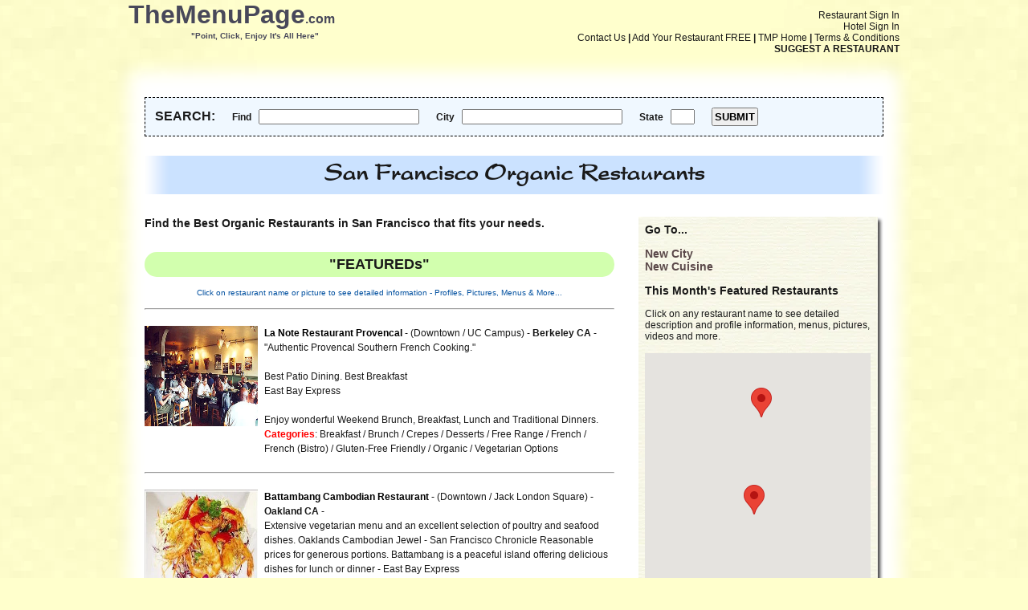

--- FILE ---
content_type: text/html; charset=UTF-8
request_url: https://themenupage.com/cuisine-cg/Organic/San-Francisco/390/16
body_size: 8250
content:
<!DOCTYPE html PUBLIC "-//W3C//DTD XHTML 1.0 Transitional//EN" "http://www.w3.org/TR/xhtml1/DTD/xhtml1-transitional.dtd">
<html xmlns="http://www.w3.org/1999/xhtml">
  <head>
    <meta http-equiv="Content-Type" content="text/html; charset=utf-8" />
    <meta name="description" content="San Francisco Organic Restaurants, view menus, pictures, menus, profiles, reviews, maps and more for San Francisco Area Restaurants That Serve Organic Cuisine" />
    <meta name="keywords" content="San Francisco Organic Restaurant, San Francisco, Organic Cuisine, San Francisco Bay Area Organic Restaurants, Entertainment, San Francisco Organic Restaurants, Organic Restaurants Near San Francisco, Upscale, Downtown, Organic Restaurants In San Francisco, San Francisco Area, Entertainment, Upscale, Downtown, Organic San Francisco, Patio, Comfortable, Relax, Style, Catering, Delivery, Restaurant Menus, SOMA, Restaurants In San Francisco, Casual, Fine Dining, Downtown, Casual Dining, Full Bar, Breakfast, Lunch, Dinner, Private Room, Banquets, Patio, Outside Seating, Comfortable, Relax, Style, Catering, Delivery, Restaurant Menus, New York, Happy Hour" />
    <script src="//ajax.googleapis.com/ajax/libs/jquery/1.10.2/jquery.min.js " type="text/javascript"></script>
    <title>San Francisco Organic Restaurants, See Pictures, Profiles, Menus and Much More for Organic Restaurants in San Francisco CA - TheMenuPage.com Point, Click, Enjoy It's All Here</title>
<style type="text/css">
  @font-face {
    font-family: 'Font1';
    src: url('../../../../fonts/font1.ttf'),
         url('../../../../fonts/font1.eot'),
         url('../../../../fonts/font1.woff');
  }
  * {
    margin: 0px;
    padding: 0px;
    -webkit-box-sizing: border-box; /* Safari/Chrome, other WebKit */
    -moz-box-sizing: border-box;    /* Firefox, other Gecko */
    box-sizing: border-box;         /* Opera/IE 8+ */
  }
  body, div, img, a {
    font-family: Verdana, Arial, Helvetica, sans-serif;
    font-size: 12px;
    color: #191919;
    text-decoration: none;
  }
  body {
    background-color: #ffffcc;
    background-image: url('../../../../images/yellow_bgfade.png');
    background-repeat: repeat-y;
    background-attachment: fixed;
    background-position: center;
  }
  table {
    border-collapse: collapse;
  }
  h1 {
    font-size: 28px;
  }
  h3 {
    font-size: 18px;
  }
  h4 {
    font-size: 14px;
  }
  #title {
    width: 960px;
    margin: 0px auto;
    z-index: 500;
  }
  #ads {
    width: 960px;
    height: 200px;
    margin: 0px auto;
    margin-top: 14px;
    background-image: url('../../../../images/ads_bg.png');
    padding: 3px 14px;
  }
  #ad_content {
    height: 194px;
    text-align: center;
    line-height: 194px;
    font-weight: bold;
    font-size: 72px;
  }
  #body {
    width: 1002px;
    margin: 0px auto;
  }
  #body_middle {
    width: 1002px;
    padding: 0px 41px;
    background-image: url('../../../../images/body_m.png');
    float: left;
  }
  #body_left {
    width: 585px;
    float: left;
  }
  #body_right {
    width: 305px;
    float: right;
  }
  #body_whole {
    width: 920px;
    float: left;
  }
  #body_right_middle {
    width: 305px;
    background-image: url('../../../../images/body_rm.png');
    padding: 0px 16px 8px 8px;
    float: left;
  }
  .item_list {
    width: 585px;
  }
  .item_list td {
    padding: 3px 0px;
  }
  .item_list td a {
    font-weight: bold;
    color: #5d735c;
  }
  .item_list td a:hover {
    text-decoration: underline;
  }
  #body_right_middle a {
    color: #5a4849;
    font-size: 14px;
    font-weight: bold;
  }
  #body_right_middle a:hover {
    text-decoration: underline;
  }
  #city_header {
    width: 920px;
    background-image: url('../../../../images/city_header_bg.png');
    text-align: center;
    padding: 10px;
    font-weight: bold;
    font-family: 'Font1', Verdana, Arial, Helvetica, sans-serif;
    font-size: 30px;
  }
  .side_ads {
    height: 281px;
    width: 281px;
    display: table-cell;
    vertical-align: middle;
    text-align: center;
    font-weight: bold;
    font-size: 24px;
    background-color: #ffccd8;
  }
  .rc_restaurant {
    width: 585px;
    display: table;
    margin: 20px auto;
    border-collapse: collapse;
    border-spacing: 0px 0px;
    font-size: 12px;
    line-height: 18px;
  }
  .rc_restaurant img {
    float: left;
    margin-right: 8px;
  }
  .rc_restaurant a.top_link {
    font-weight: bold;
    color: black;
  }
  .rc_restaurant a.cuisine_link:hover {
    color: red;
    text-decoration: underline;
  }
  .rc_restaurant span {
    font-weight: bold;
    color: red;
  }
  .rc_restaurant span.more_link {
    cursor: pointer;
    font-weight: normal;
    color: red;
  }
  .rc_restaurant span.more_text {
    display: none;
    font-weight: normal;
    color: black;
  }
  .rc_restaurant span.less_link {
    cursor: pointer;
    font-weight: normal;
    color: red;
  }
  .nav_links {
    float: right;
    text-align: right;
  }
  .nav_links a:hover {
    text-decoration: underline;
  }
  .hover_links img {
    vertical-align: middle;
  }
  .hover_links a {
    font-size: 16px;
    display: inline-block;
    top: 3px;
  }
  .hover_links a:hover {
    text-decoration: underline;
  }
  .hover_links span {
    font-size: 16px;
    display: inline-block;
    top: 3px;
  }
  .signup_table {
    margin-left: 5px;
  }
  .signup_table td {
    padding-bottom: 15px;
  }
  .signup_table td.signup_cat_text {
    font-weight: bold;
    padding-right: 25px;
    font-size: 13px;
  }
  .signup_table td input.extra_short_input {
    width: 50px;
  }
  .signup_table td input.short_input {
    width: 200px;
  }
  .signup_table td input.medium_input {
    width: 300px;
  }
  .signup_table td input.long_input {
    width: 400px;
  }
  .signup_table td input.phone_3 {
    width: 25px;
  }
  .signup_table td input.phone_4 {
    width: 35px;
  }
  .warning {
    color: red;
    font-weight: bold;
  }
  .success {
    color: blue;
    font-weight: bold;
  }
  div.warning {
    font-size: 13px;
    padding-bottom: 12px;
  }
  ul.warning {
    font-size: 11px;
    padding-bottom: 24px;
    margin-left: 36px;
  }
  ul.warning li {
    list-style-type: disc;
  }
  .coupon_box {
    margin-top: 20px;
    background-color: WhiteSmoke;
    padding: 10px;
    text-align: center;
    border: 5px dashed black;
    cursor: pointer;
  }
  .coupon_header {
    font-weight: bold;
    font-size: 16px;
  }
  .happy_hour_box {
    margin-top: 20px;
    background-color: #4f6b43;
    padding: 10px;
    text-align: center;
    border: 2px solid #923800;
    color: white;
    overflow: hidden;
  }
  .happy_hour_box a {
    font-weight: bold !important;
    font-size: 16px !important;
    color: white !important;
  }
  .happy_hour_box_cs {
    margin-top: 20px;
    background-color: #000000;
    padding: 10px;
    text-align: center;
    border: 2px solid #000000;
    color: #f5f5f5;
    overflow: hidden;
  }
  .happy_hour_box_cs a {
    font-weight: bold !important;
    font-size: 16px !important;
    color: #f5f5f5 !important;
  }
  .r_cat_header {
    text-align: center;
    background-color: #d2ffae;
    padding: 5px;
    border-radius: 20px;
  }
  .happy_hour th {
    padding: 5px 10px;
    text-align: left;
    font-weight: bold;
    font-size: 14px;
  }
  .happy_hour td {
    padding: 5px 10px;
    text-align: left;
  }
  .happy_hour input[type="text"] {
    width: 25px;
    text-align: center;
  }
  .right_h4 {
    text-align: center;
    background-color: #d2ffae;
    padding: 5px;
    border-radius: 20px;
    font-size: 10px !important;
    border: 1px solid black;
  }
  .mailing_list_link {
    clear: both;
    text-align: center;
    margin-top: 40px;
    border: 3px solid #374436;
    border-radius: 20px;
    padding: 5px;
    background-color: #d2ffc6;
  }
  .mailing_list_link a {
    color: #374436 !important;
    text-transform: uppercase;
  }
  .mailing_list_link a:hover {
    text-decoration: underline;
  }
  .border {
    border:  1px solid #000000;
    padding: 5px;
  }
  .border table {
    border-collapse: collapse;
  }
  .border th {
    background-color: black;
    color: white;
    font-weight: bold;
    padding: 5px;
    border: 1px solid black;
  }
  .border td {
    background-color: white;
    color: black;
    font-weight: normal;
    padding: 5px;
    border: 1px solid black;
  }
</style>
<script type="text/javascript">
jQuery(function($) {
    // Asynchronously Load the map API
    var script = document.createElement('script');
    script.src = "https://maps.googleapis.com/maps/api/js?key=AIzaSyAhAZSIv1J-ZbXKpAgH2iy2pCF4my-CE1E&sensor=false&callback=initialize";
    document.body.appendChild(script);
});

function initialize() {
    var map;
    var bounds = new google.maps.LatLngBounds();
    var mapOptions = {
        mapTypeControl: false,
        zoomControl: true,
        mapTypeId: 'roadmap'
    };

    // Display a map on the page
    map = new google.maps.Map(document.getElementById("map_canvas"), mapOptions);
    map.setTilt(45);

    // Multiple Markers
    var markers = [
        ['Battambang Cambodian Restaurant', 37.800533,-122.273451],
        ['La Note Restaurant Provencal', 37.866196,-122.267350]
    ];
    // Info Window Content
    var infoWindowContent = [
        ['<div><h3>Battambang Cambodian Restaurant</h3></div>'],
        ['<div><h3>La Note Restaurant Provencal</h3></div>']
    ];

    // Display multiple markers on a map
    var infoWindow = new google.maps.InfoWindow(), marker, i;

    // Loop through our array of markers & place each one on the map
    for( i = 0; i < markers.length; i++ ) {
        var position = new google.maps.LatLng(markers[i][1], markers[i][2]);
        bounds.extend(position);
        marker = new google.maps.Marker({
            position: position,
            map: map,
            title: markers[i][0]
        });

        // Allow each marker to have an info window
        google.maps.event.addListener(marker, 'click', (function(marker, i) {
            return function() {
                infoWindow.setContent(infoWindowContent[i][0]);
                infoWindow.open(map, marker);
            }
        })(marker, i));

        // Automatically center the map fitting all markers on the screen
        map.fitBounds(bounds);
    }
}
</script>  </head>
  <body>
    <div id="title">
<div style="padding-top: 12px;" class="nav_links"><a href="../../../../restaurant-sign-in">Restaurant Sign In</a><br />
 <a href="../../../../hotel-sign-in">Hotel Sign In</a><br />
        <a href="mailto:info@themenupage.com">Contact Us</a> <b>|</b> <a href="../../../../add-your-restaurant">Add Your Restaurant FREE</a> <b>|</b> <a href="../../../../index.php">TMP Home</a> <b>|</b> <a href="../../../../terms-and-conditions">Terms &amp; Conditions</a><br />
        <a style="font-weight: bold;" href="../../../../suggest-restaurant">SUGGEST A RESTAURANT</a>
      </div>
      <span style="font-weight: bold; font-size: 32px; color: #48485a; font-family: Arial, Helvetica, sans-serif;">TheMenuPage</span><strong style="color: #48485a; font-size: 16px; font-family: Arial, Helvetica, sans-serif;">.com</strong><br />
      &nbsp;&nbsp;&nbsp;&nbsp;&nbsp;&nbsp;&nbsp;&nbsp;&nbsp;&nbsp;&nbsp;&nbsp;&nbsp;&nbsp;&nbsp;&nbsp;&nbsp;&nbsp;&nbsp;&nbsp;&nbsp;&nbsp;&nbsp;&nbsp;&nbsp;
      <span style="font-weight: bold; font-size: 10px; color: #48485a; font-family: Arial, Helvetica, sans-serif;">"Point, Click, Enjoy It's All Here"</span>
    </div>
    <div id="body">
      <img src="../../../../images/body_t.png" alt="Body Top" />
      <div id="body_middle">
<form action="../../../../search-results" method="post">
        <div style="text-align: left; border: 1px dashed black; margin-bottom: 24px; padding: 12px; background-color: #F0F8FF;">
          <strong style="font-size: 16px;">SEARCH:</strong>
          &nbsp;&nbsp;&nbsp;&nbsp;&nbsp;
          <strong>Find</strong>
          &nbsp;
          <input style="width: 200px;" type="text" name="search_find" value="" />
          &nbsp;&nbsp;&nbsp;&nbsp;&nbsp;
          <strong>City</strong>
          &nbsp;
          <input style="width: 200px;" type="text" name="search_city" value="" />
          &nbsp;&nbsp;&nbsp;&nbsp;&nbsp;
          <strong>State</strong>
          &nbsp;
          <input style="width: 30px;" maxlength="2" type="text" name="search_state" value="" />
          &nbsp;&nbsp;&nbsp;&nbsp;&nbsp;
          <input style="padding: 2px; font-weight: bold;" type="submit" name="search_submit" value="SUBMIT" />
        </div>
</form>
        <div id="city_header">San Francisco Organic Restaurants</div><br /><br />
        <div id="body_left">
          <script type="text/javascript">
function more_click(n) {
  var more = "more_" + n;
  var mtext = "mtext_" + n;
  document.getElementById(mtext).style.display = "inline";
  document.getElementById(more).style.display = "none";
}
function less_click(n) {
  var more = "more_" + n;
  var mtext = "mtext_" + n;
  document.getElementById(mtext).style.display = "none";
  document.getElementById(more).style.display = "inline";
}
          </script>
          <h4>Find the Best Organic Restaurants in San Francisco that fits your needs.</h4><br />
          <br /><h3 class="r_cat_header">"FEATUREDs"</h3><br />
          <div style="color: #0351a0; font-size: 10px; text-align: center;">Click on restaurant name or picture to see detailed information - Profiles, Pictures, Menus &amp; More...</div><br />
          <hr />
<div class="rc_restaurant">
<a href="../../../../restaurant/La-Note-Restaurant-Provencal/110/0"><img style="width: 141px; height: 125px;" src="../../../../images/rid_110_thumb_2.jpg" alt="La Note Restaurant Provencal Picture" /></a><div style="float: left; display: table; width: 436px;">
<a class="top_link" href="../../../../restaurant/La-Note-Restaurant-Provencal/110/0">La Note Restaurant Provencal</a>
 - (Downtown / UC Campus)
 - <strong>Berkeley CA</strong> -<br />
"Authentic Provencal Southern French Cooking."<br />
<br />
Best Patio Dining. Best Breakfast <br />
East Bay Express<br />
<br />
Enjoy wonderful Weekend Brunch, Breakfast, Lunch and Traditional Dinners.  <br />
<span>Categories</span>:
<a class="cuisine_link" href="../../../../cuisine-cg/Breakfast/San-Francisco/224/16">Breakfast</a> / <a class="cuisine_link" href="../../../../cuisine-cg/Brunch/San-Francisco/226/16">Brunch</a> / <a class="cuisine_link" href="../../../../cuisine-cg/Crepes/San-Francisco/239/16">Crepes</a> / <a class="cuisine_link" href="../../../../cuisine-cg/Desserts/San-Francisco/369/16">Desserts</a> / <a class="cuisine_link" href="../../../../cuisine-cg/Free-Range/San-Francisco/389/16">Free Range</a> / <a class="cuisine_link" href="../../../../cuisine-cg/French/San-Francisco/249/16">French</a> / <a class="cuisine_link" href="../../../../cuisine-cg/French-Bistro/San-Francisco/342/16">French (Bistro)</a> / <a class="cuisine_link" href="../../../../cuisine-cg/Gluten-Free-Friendly/San-Francisco/381/16">Gluten-Free Friendly</a> / <a class="cuisine_link" href="../../../../cuisine-cg/Organic/San-Francisco/390/16">Organic</a> / <a class="cuisine_link" href="../../../../cuisine-cg/Vegetarian-Options/San-Francisco/378/16">Vegetarian Options</a></div>
</div>
<hr />
<div class="rc_restaurant">
<a href="../../../../restaurant/Battambang-Cambodian-Restaurant/21/0"><img style="width: 141px; height: 125px;" src="../../../../images/OAKLAND Battambag Cambodian Restaurant bangkair bomporng Pic 2.jpg" alt="Battambang Cambodian Restaurant Picture" /></a><div style="float: left; display: table; width: 436px;">
<a class="top_link" href="../../../../restaurant/Battambang-Cambodian-Restaurant/21/0">Battambang Cambodian Restaurant</a>
 - (Downtown / Jack London Square)
 - <strong>Oakland CA</strong> -<br />
Extensive vegetarian menu and an excellent selection of poultry and seafood dishes. Oaklands Cambodian Jewel - San Francisco Chronicle Reasonable prices for generous portions. Battambang is a peaceful island offering delicious dishes for lunch or dinner -  East Bay Express <br />
<span>Categories</span>:
<a class="cuisine_link" href="../../../../cuisine-cg/Asian/San-Francisco/216/16">Asian</a> / <a class="cuisine_link" href="../../../../cuisine-cg/Cambodian/San-Francisco/233/16">Cambodian</a> / <a class="cuisine_link" href="../../../../cuisine-cg/Organic/San-Francisco/390/16">Organic</a> / <a class="cuisine_link" href="../../../../cuisine-cg/Seafood/San-Francisco/288/16">Seafood</a> / <a class="cuisine_link" href="../../../../cuisine-cg/Vegan-Options/San-Francisco/395/16">Vegan Options</a> / <a class="cuisine_link" href="../../../../cuisine-cg/Vegetarian-Options/San-Francisco/378/16">Vegetarian Options</a></div>
</div>
<hr />
          <br /><h3 class="r_cat_header">"SHOWCASE"</h3><br />
          <div style="color: #0351a0; font-size: 10px; text-align: center;">Click on restaurant name or picture to see detailed information - Profiles, Pictures, Menus &amp; More...</div><br />
          <hr />
<div class="rc_restaurant">
<a href="../../../../restaurant/La-Note-Restaurant-Provencal/110/0"><img style="width: 81px; height: auto;" src="../../../../images/rid_110_main_pic.jpg" alt="La Note Restaurant Provencal Picture" /></a><div style="float: left; display: table; width: 496px;">
<a class="top_link" href="../../../../restaurant/La-Note-Restaurant-Provencal/110/0">La Note Restaurant Provencal</a>
 - (Downtown / UC Campus)
 - <strong>Berkeley CA</strong> -<br />
"Authentic Provencal Southern French Cooking.<br />
<span>Categories</span>:
<a class="cuisine_link" href="../../../../cuisine-cg/Breakfast/San-Francisco/224/16">Breakfast</a> / <a class="cuisine_link" href="../../../../cuisine-cg/Brunch/San-Francisco/226/16">Brunch</a> / <a class="cuisine_link" href="../../../../cuisine-cg/Crepes/San-Francisco/239/16">Crepes</a> / <a class="cuisine_link" href="../../../../cuisine-cg/Desserts/San-Francisco/369/16">Desserts</a> / <a class="cuisine_link" href="../../../../cuisine-cg/Free-Range/San-Francisco/389/16">Free Range</a> / <a class="cuisine_link" href="../../../../cuisine-cg/French/San-Francisco/249/16">French</a> / <a class="cuisine_link" href="../../../../cuisine-cg/French-Bistro/San-Francisco/342/16">French (Bistro)</a> / <a class="cuisine_link" href="../../../../cuisine-cg/Gluten-Free-Friendly/San-Francisco/381/16">Gluten-Free Friendly</a> / <a class="cuisine_link" href="../../../../cuisine-cg/Organic/San-Francisco/390/16">Organic</a> / <a class="cuisine_link" href="../../../../cuisine-cg/Vegetarian-Options/San-Francisco/378/16">Vegetarian Options</a></div>
</div>
<hr />
<div class="rc_restaurant">
<a href="../../../../restaurant/Maria-Maria-Inspired-Mexican-Cuisine-CLOSED/120/0"><img style="width: 81px; height: auto;" src="../../../../images/WALNUT CREEK Maria Maria Restaurant Logo Top.jpg" alt="Maria Maria - Inspired Mexican Cuisine - CLOSED Picture" /></a><div style="float: left; display: table; width: 496px;">
<a class="top_link" href="../../../../restaurant/Maria-Maria-Inspired-Mexican-Cuisine-CLOSED/120/0">Maria Maria - Inspired Mexican Cuisine - CLOSED</a>
 - (Downtown)
 - <strong>Walnut Creek CA</strong> -<br />
Maria Maria is inspired by collaboration between legendary musician Carlos Santana and acclaimed Mexican Chef Roberto Santibaez.<br />
<span>Categories</span>:
<a class="cuisine_link" href="../../../../cuisine-cg/Mexican/San-Francisco/270/16">Mexican</a> / <a class="cuisine_link" href="../../../../cuisine-cg/Organic/San-Francisco/390/16">Organic</a></div>
</div>
<hr />
<div class="rc_restaurant">
<a href="../../../../restaurant/Battambang-Cambodian-Restaurant/21/0"><img style="width: 81px; height: auto;" src="../../../../images/rid_21_main_pic.jpg" alt="Battambang Cambodian Restaurant Picture" /></a><div style="float: left; display: table; width: 496px;">
<a class="top_link" href="../../../../restaurant/Battambang-Cambodian-Restaurant/21/0">Battambang Cambodian Restaurant</a>
 - (Downtown / Jack London Square)
 - <strong>Oakland CA</strong> -<br />
Extensive vegetarian menu and an excellent selection of poultry and seafood dishes.<br />
<span>Categories</span>:
<a class="cuisine_link" href="../../../../cuisine-cg/Asian/San-Francisco/216/16">Asian</a> / <a class="cuisine_link" href="../../../../cuisine-cg/Cambodian/San-Francisco/233/16">Cambodian</a> / <a class="cuisine_link" href="../../../../cuisine-cg/Organic/San-Francisco/390/16">Organic</a> / <a class="cuisine_link" href="../../../../cuisine-cg/Seafood/San-Francisco/288/16">Seafood</a> / <a class="cuisine_link" href="../../../../cuisine-cg/Vegan-Options/San-Francisco/395/16">Vegan Options</a> / <a class="cuisine_link" href="../../../../cuisine-cg/Vegetarian-Options/San-Francisco/378/16">Vegetarian Options</a></div>
</div>
<hr />
          <br /><h3 class="r_cat_header">"ADDITIONAL"</h3><br />
          <div style="color: #0351a0; font-size: 10px; text-align: center;">Click on restaurant name or picture to see detailed information - Profiles, Pictures, Menus &amp; More...</div><br />
          <hr />
<div class="rc_restaurant">
<div style="float: left; display: table; width: 585px;">
<a class="top_link" href="../../../../restaurant/Blu42-Sports-Lounge-CLOSED/955/0">Blu42 Sports Lounge - CLOSED</a>
 - <strong>Walnut Creek CA</strong> -<br />
<span>Categories</span>:
<a class="cuisine_link" href="../../../../cuisine-cg/American-Bistro/San-Francisco/407/16">American (Bistro)</a> / <a class="cuisine_link" href="../../../../cuisine-cg/Bar-Food/San-Francisco/343/16">Bar Food</a> / <a class="cuisine_link" href="../../../../cuisine-cg/Breakfast/San-Francisco/224/16">Breakfast</a> / <a class="cuisine_link" href="../../../../cuisine-cg/Brunch/San-Francisco/226/16">Brunch</a> / <a class="cuisine_link" href="../../../../cuisine-cg/Burgers/San-Francisco/228/16">Burgers</a> / <a class="cuisine_link" href="../../../../cuisine-cg/Coffee-House/San-Francisco/311/16">Coffee House</a> / <a class="cuisine_link" href="../../../../cuisine-cg/Finger-Food/San-Francisco/382/16">Finger Food</a> / <a class="cuisine_link" href="../../../../cuisine-cg/Free-Range/San-Francisco/389/16">Free Range</a> / <a class="cuisine_link" href="../../../../cuisine-cg/Gluten-Free-Friendly/San-Francisco/381/16">Gluten-Free Friendly</a> / <a class="cuisine_link" href="../../../../cuisine-cg/Juice-Bars-Smoothies/San-Francisco/406/16">Juice Bars / Smoothies</a> / <a class="cuisine_link" href="../../../../cuisine-cg/Organic/San-Francisco/390/16">Organic</a> / <a class="cuisine_link" href="../../../../cuisine-cg/Vegan-Options/San-Francisco/395/16">Vegan Options</a></div>
</div>
<hr />
<div class="rc_restaurant">
<div style="float: left; display: table; width: 585px;">
<a class="top_link" href="../../../../restaurant/Lark-Creek-Closed/108/0">Lark Creek - Closed</a>
 - (Downtown)
 - <strong>Walnut Creek CA</strong> -<br />
<span>Categories</span>:
<a class="cuisine_link" href="../../../../cuisine-cg/American-Traditional/San-Francisco/214/16">American (Traditional)</a> / <a class="cuisine_link" href="../../../../cuisine-cg/Burgers/San-Francisco/228/16">Burgers</a> / <a class="cuisine_link" href="../../../../cuisine-cg/Free-Range/San-Francisco/389/16">Free Range</a> / <a class="cuisine_link" href="../../../../cuisine-cg/Gluten-Free-Friendly/San-Francisco/381/16">Gluten-Free Friendly</a> / <a class="cuisine_link" href="../../../../cuisine-cg/Organic/San-Francisco/390/16">Organic</a> / <a class="cuisine_link" href="../../../../cuisine-cg/Seafood/San-Francisco/288/16">Seafood</a> / <a class="cuisine_link" href="../../../../cuisine-cg/Steaks/San-Francisco/376/16">Steaks</a> / <a class="cuisine_link" href="../../../../cuisine-cg/Vegan-Options/San-Francisco/395/16">Vegan Options</a> / <a class="cuisine_link" href="../../../../cuisine-cg/Vegetarian-Options/San-Francisco/378/16">Vegetarian Options</a></div>
</div>
<hr />
<div class="rc_restaurant">
<div style="float: left; display: table; width: 585px;">
<a class="top_link" href="../../../../restaurant/Marc49-Restaurant-and-Wine-Bar-CLOSED/123/0">Marc49 Restaurant and Wine Bar - CLOSED</a>
 - (Temescal)
 - <strong>Oakland CA</strong> -<br />
<span>Categories</span>:
<a class="cuisine_link" href="../../../../cuisine-cg/American-Traditional/San-Francisco/214/16">American (Traditional)</a> / <a class="cuisine_link" href="../../../../cuisine-cg/Bar-Food/San-Francisco/343/16">Bar Food</a> / <a class="cuisine_link" href="../../../../cuisine-cg/Burgers/San-Francisco/228/16">Burgers</a> / <a class="cuisine_link" href="../../../../cuisine-cg/Californian/San-Francisco/232/16">Californian</a> / <a class="cuisine_link" href="../../../../cuisine-cg/Organic/San-Francisco/390/16">Organic</a> / <a class="cuisine_link" href="../../../../cuisine-cg/Small-Plates/San-Francisco/300/16">Small Plates</a> / <a class="cuisine_link" href="../../../../cuisine-cg/Wine-and-Cheese/San-Francisco/372/16">Wine and Cheese</a> / <a class="cuisine_link" href="../../../../cuisine-cg/Wine-Bars/San-Francisco/307/16">Wine Bars</a></div>
</div>
<hr />
<div class="rc_restaurant">
<div style="float: left; display: table; width: 585px;">
<a class="top_link" href="../../../../restaurant/Bistro-1491-Closed/26/0">Bistro 1491 - Closed</a>
 - (Solano Avenue)
 - <strong>Albany CA</strong> -<br />
<span>Categories</span>:
<a class="cuisine_link" href="../../../../cuisine-cg/American-Traditional/San-Francisco/214/16">American (Traditional)</a> / <a class="cuisine_link" href="../../../../cuisine-cg/Free-Range/San-Francisco/389/16">Free Range</a> / <a class="cuisine_link" href="../../../../cuisine-cg/Organic/San-Francisco/390/16">Organic</a> / <a class="cuisine_link" href="../../../../cuisine-cg/Sandwiches/San-Francisco/286/16">Sandwiches</a></div>
</div>
<hr />
        </div>
        <div id="body_right">
          <img src="../../../../images/body_rt.png" alt="Body Right Top" />
          <div id="body_right_middle">
            <h4>Go To...</h4>
            <br />
            <a href="../../../../index.php">New City</a><br />
            <a href="../../../../area/San-Francisco/16">New Cuisine</a>
            <br /><br />
            <h4>This Month's Featured Restaurants</h4>
            <br />
            Click on any restaurant name to see detailed description and profile information, menus, pictures, videos and more.
            <br /><br />
            <div style="height: 281px; width: 281px;"><div style="height: 281px; width: 281px;" id="map_canvas"></div></div><br />
          </div>
          <img style="clear: both;" src="../../../../images/body_rb.png" alt="Body Right Bottom" />
        </div>        <div style="clear: both;"></div>
        <div class="mailing_list_link"><a href="../../../../mailing-list" style="font-weight: bold; font-size: 16px;">Click here</a> to sign up to our e-club and get <strong style="font-size: 14px;">FREE ACCESS</strong> to coupons / special offers / special events and more, you will also receive exclusive special offers / coupons and event invites from restaurants that will send this information to only our e-club members and will not be posted anywhere on the site for you to claim. This goes directly to your inbox and / or smartphone. <strong style="font-size: 14px;">SIGN UP TODAY IT'S FREE</strong></div>
      </div>
      <img src="../../../../images/body_b.png" alt="Body Bottom" />
    </div>
<!-- Start of StatCounter Code for Default Guide -->
<script type="text/javascript">
var sc_project=9796949;
var sc_invisible=1;
var sc_security="18f14acf";
var scJsHost = (("https:" == document.location.protocol) ?
"https://secure." : "http://www.");
document.write("<sc"+"ript type='text/javascript' src='" +
scJsHost+
"statcounter.com/counter/counter.js'></"+"script>");
</script>
<noscript><div class="statcounter"><a title="hits counter"
href="http://statcounter.com/" target="_blank"><img
class="statcounter"
src="http://c.statcounter.com/9796949/0/18f14acf/1/"
alt="hits counter"></a></div></noscript>
<!-- End of StatCounter Code for Default Guide -->
  </body>
</html>
